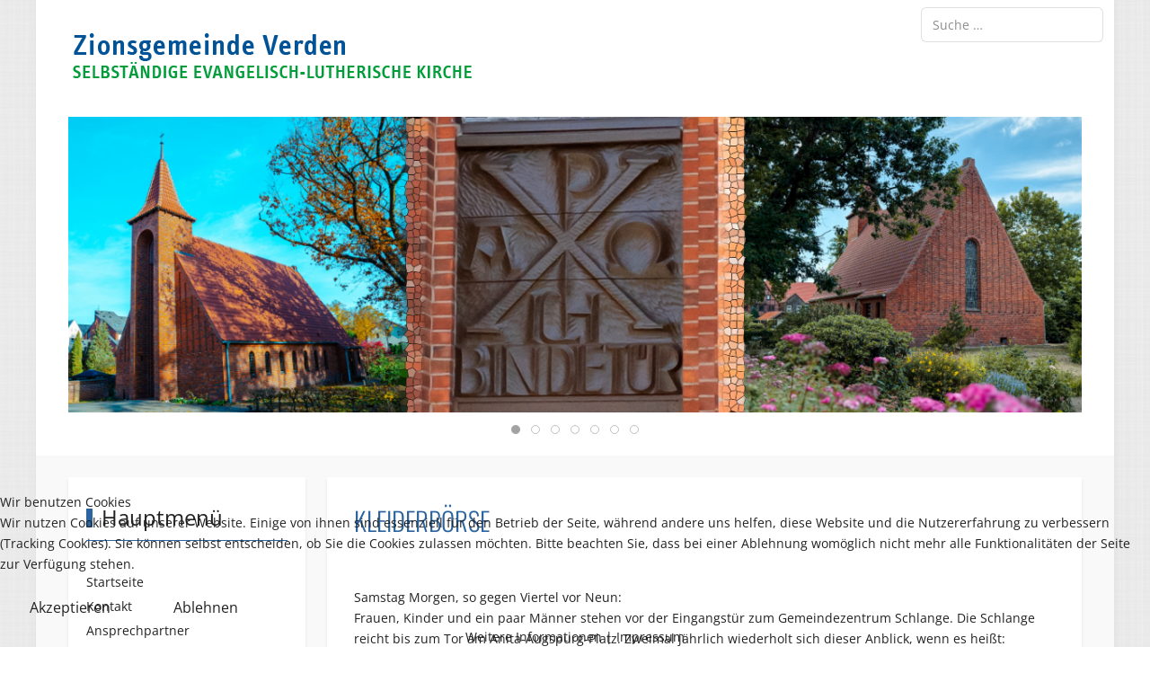

--- FILE ---
content_type: text/html; charset=utf-8
request_url: http://selk-verden.de/index.php/gruppen/kleiderboerse
body_size: 10286
content:
<!DOCTYPE html>
<html lang="de-de" dir="ltr">


<head>
<script type="text/javascript">  (function(){    function blockCookies(disableCookies, disableLocal, disableSession){    if(disableCookies == 1){    if(!document.__defineGetter__){    Object.defineProperty(document, 'cookie',{    get: function(){ return ''; },    set: function(){ return true;}    });    }else{    var oldSetter = document.__lookupSetter__('cookie');    if(oldSetter) {    Object.defineProperty(document, 'cookie', {    get: function(){ return ''; },    set: function(v){ if(v.match(/reDimCookieHint\=/) || v.match(/5535d6b0f2117b1cfeb2d13a7368c7bb\=/)) {    oldSetter.call(document, v);    }    return true;    }    });    }    }    var cookies = document.cookie.split(';');    for (var i = 0; i < cookies.length; i++) {    var cookie = cookies[i];    var pos = cookie.indexOf('=');    var name = '';    if(pos > -1){    name = cookie.substr(0, pos);    }else{    name = cookie;    } if(name.match(/reDimCookieHint/)) {    document.cookie = name + '=; expires=Thu, 01 Jan 1970 00:00:00 GMT';    }    }    }    if(disableLocal == 1){    window.localStorage.clear();    window.localStorage.__proto__ = Object.create(window.Storage.prototype);    window.localStorage.__proto__.setItem = function(){ return undefined; };    }    if(disableSession == 1){    window.sessionStorage.clear();    window.sessionStorage.__proto__ = Object.create(window.Storage.prototype);    window.sessionStorage.__proto__.setItem = function(){ return undefined; };    }    }    blockCookies(1,1,1);    }()); </script>


   <meta http-equiv="X-UA-Compatible" content="IE=edge" /><meta name="viewport" content="width=device-width, initial-scale=1" /><meta name="HandheldFriendly" content="true" /><meta name="apple-mobile-web-app-capable" content="YES" /> <!-- document meta -->
   <meta charset="utf-8">
	<meta name="author" content="Super User">
	<meta name="description" content="Ev.-Lutherische Zionsgemeinde in Verden, eine Gemeinde der Selbständigen Evangelisch-Lutherischen Kirche (SELK)">
	<meta name="generator" content="Joomla! - Open Source Content Management">
	<title>Zionsgemeinde Verden – Kleiderbörse</title>
	<link href="http://selk-verden.de/index.php/component/finder/search?format=opensearch&amp;Itemid=106" rel="search" title="OpenSearch Zionsgemeinde Verden" type="application/opensearchdescription+xml">
<link href="/images/Favicon.png?afbc6eb32a2bb68b7fde1e4f71271ec1" rel="shortcut icon" type="image/png" sizes="any" />
	<link href="/images/apple-icon.png?afbc6eb32a2bb68b7fde1e4f71271ec1" rel="apple-touch-icon" type="image/png" sizes="any" />
	<link href="https://use.fontawesome.com/releases/v6.6.0/css/all.css?afbc6eb32a2bb68b7fde1e4f71271ec1" rel="stylesheet" />
	<link href="/media/vendor/awesomplete/css/awesomplete.css?1.1.5" rel="stylesheet" />
	<link href="/media/vendor/joomla-custom-elements/css/joomla-alert.min.css?0.2.0" rel="stylesheet" />
	<link href="/plugins/system/cookiehint/css/redimstyle.css?afbc6eb32a2bb68b7fde1e4f71271ec1" rel="stylesheet" />
	<link href="/media/com_jce/site/css/content.min.css?badb4208be409b1335b815dde676300e" rel="stylesheet" />
	<link href="/media/uikit3/css/uikit.css?afbc6eb32a2bb68b7fde1e4f71271ec1" rel="stylesheet" defer="defer" />
	<style>.sk-cube-grid{width:68px;height:68px;margin:0 auto}.sk-cube-grid .sk-cube{width:33.33%;height:33.33%;background-color:rgb(43, 100, 159);float:left;-webkit-animation:sk-cubeGridScaleDelay 1.3s infinite ease-in-out;animation:sk-cubeGridScaleDelay 1.3s infinite ease-in-out}.sk-cube-grid .sk-cube1{-webkit-animation-delay:.2s;animation-delay:.2s}.sk-cube-grid .sk-cube2{-webkit-animation-delay:.3s;animation-delay:.3s}.sk-cube-grid .sk-cube3{-webkit-animation-delay:.4s;animation-delay:.4s}.sk-cube-grid .sk-cube4{-webkit-animation-delay:.1s;animation-delay:.1s}.sk-cube-grid .sk-cube5{-webkit-animation-delay:.2s;animation-delay:.2s}.sk-cube-grid .sk-cube6{-webkit-animation-delay:.3s;animation-delay:.3s}.sk-cube-grid .sk-cube7{-webkit-animation-delay:0ms;animation-delay:0ms}.sk-cube-grid .sk-cube8{-webkit-animation-delay:.1s;animation-delay:.1s}.sk-cube-grid .sk-cube9{-webkit-animation-delay:.2s;animation-delay:.2s}@-webkit-keyframes sk-cubeGridScaleDelay{0%,100%,70%{-webkit-transform:scale3D(1,1,1);transform:scale3D(1,1,1)}35%{-webkit-transform:scale3D(0,0,1);transform:scale3D(0,0,1)}}@keyframes sk-cubeGridScaleDelay{0%,100%,70%{-webkit-transform:scale3D(1,1,1);transform:scale3D(1,1,1)}35%{-webkit-transform:scale3D(0,0,1);transform:scale3D(0,0,1)}}[data-bs-theme=dark] .sk-cube-grid .sk-cube{background-color:rgb(43, 100, 159);}#astroid-preloader{background:rgba(0, 0, 0, 0.545);z-index: 99999;}[data-bs-theme=dark] #astroid-preloader{background:rgba(0, 0, 0, 0.545);}</style>
	<style>@font-face { font-family: "Open Sans Regular"; src: url("http://selk-verden.de/media/templates/site/tp_business/fonts/OpenSans-Regular.ttf");}</style>
	<style>@font-face { font-family: "Oswald Light"; src: url("http://selk-verden.de/media/templates/site/tp_business/fonts/Oswald-Light.ttf");}</style>
	<style>@font-face { font-family: "Ubuntu Regular"; src: url("http://selk-verden.de/media/templates/site/tp_business/fonts/Ubuntu-Regular.ttf");}</style>
	<style>@font-face { font-family: "Ropa Sans Regular"; src: url("http://selk-verden.de/media/templates/site/tp_business/fonts/RopaSans-Regular.ttf");}</style>
	<style>#redim-cookiehint-bottom {position: fixed; z-index: 99999; left: 0px; right: 0px; bottom: 0px; top: auto !important;}</style>
<script src="/media/vendor/jquery/js/jquery.min.js?3.7.1"></script>
	<script src="/media/astroid/js/jquery.easing.min.js?afbc6eb32a2bb68b7fde1e4f71271ec1"></script>
	<script src="/media/astroid/js/offcanvas.min.js?afbc6eb32a2bb68b7fde1e4f71271ec1"></script>
	<script src="/media/astroid/js/mobilemenu.min.js?afbc6eb32a2bb68b7fde1e4f71271ec1"></script>
	<script src="/media/astroid/js/megamenu.min.js?afbc6eb32a2bb68b7fde1e4f71271ec1"></script>
	<script src="/media/astroid/js/jquery.hoverIntent.min.js?afbc6eb32a2bb68b7fde1e4f71271ec1"></script>
	<script src="/media/astroid/js/script.min.js?afbc6eb32a2bb68b7fde1e4f71271ec1"></script>
	<script type="application/json" class="joomla-script-options new">{"joomla.jtext":{"MOD_FINDER_SEARCH_VALUE":"Suche &hellip;","JLIB_JS_AJAX_ERROR_OTHER":"Beim Abrufen von JSON-Daten wurde ein HTTP-Statuscode %s zur\u00fcckgegeben.","JLIB_JS_AJAX_ERROR_PARSE":"Ein Parsing-Fehler trat bei der Verarbeitung der folgenden JSON-Daten auf:<br \/><code style='color:inherit;white-space:pre-wrap;padding:0;margin:0;border:0;background:inherit;'>%s<\/code>","ERROR":"Fehler","MESSAGE":"Nachricht","NOTICE":"Hinweis","WARNING":"Warnung","JCLOSE":"Schlie\u00dfen","JOK":"OK","JOPEN":"\u00d6ffnen"},"finder-search":{"url":"\/index.php\/component\/finder\/?task=suggestions.suggest&format=json&tmpl=component&Itemid=106"},"system.paths":{"root":"","rootFull":"http:\/\/selk-verden.de\/","base":"","baseFull":"http:\/\/selk-verden.de\/"},"csrf.token":"edc6a76889fea8c50e4272572fa4f249"}</script>
	<script src="/media/system/js/core.min.js?ee06c8994b37d13d4ad21c573bbffeeb9465c0e2"></script>
	<script src="/media/com_finder/js/finder-es5.min.js?e6d3d1f535e33b5641e406eb08d15093e7038cc2" nomodule defer></script>
	<script src="/media/system/js/messages-es5.min.js?c29829fd2432533d05b15b771f86c6637708bd9d" nomodule defer></script>
	<script src="/media/vendor/awesomplete/js/awesomplete.min.js?1.1.5" defer></script>
	<script src="/media/com_finder/js/finder.min.js?a2c3894d062787a266d59d457ffba5481b639f64" type="module"></script>
	<script src="/media/system/js/messages.min.js?7f7aa28ac8e8d42145850e8b45b3bc82ff9a6411" type="module"></script>
	<script src="/media/uikit3/js/uikit.min.js?afbc6eb32a2bb68b7fde1e4f71271ec1" defer></script>
	<script src="/media/uikit3/js/uikit-icons.min.js?afbc6eb32a2bb68b7fde1e4f71271ec1" defer></script>
 <!-- joomla head -->
   <link href="/media/templates/site/tp_business/css/compiled-ef4838952b876a469bd147ed6229bce7.css" rel="stylesheet" type="text/css" />
<link href="/media/templates/site/tp_business/css/compiled-e0dda8e6fe417775b662b99d3168a3e1.css" rel="stylesheet" type="text/css" />
 <!-- head styles -->
    <!-- head scripts -->
</head> <!-- document head -->

<body class="site astroid-framework com-content view-article layout-default itemid-136 kleiderboerse-alias tp-style-10 de-DE ltr">
   <div id="astroid-preloader" class="d-flex align-items-center justify-content-center position-fixed top-0 start-0 bottom-0 end-0">
   <div class="sk-cube-grid"> <div class="sk-cube sk-cube1"></div><div class="sk-cube sk-cube2"></div><div class="sk-cube sk-cube3"></div><div class="sk-cube sk-cube4"></div><div class="sk-cube sk-cube5"></div><div class="sk-cube sk-cube6"></div><div class="sk-cube sk-cube7"></div><div class="sk-cube sk-cube8"></div><div class="sk-cube sk-cube9"></div></div></div><a title="Back to Top" id="astroid-backtotop" class="circle hideonsm hideonxs" href="#"><i class="fas fa-arrow-up"></i></a><!-- astroid container -->
<div class="astroid-container">
    <div class="astroid-mobilemenu d-none d-init dir-left" data-class-prefix="astroid-mobilemenu" id="astroid-mobilemenu">
   <div class="burger-menu-button active">
      <button aria-label="Mobile Menu Toggle" type="button" class="button close-offcanvas offcanvas-close-btn">
         <span class="box">
            <span class="inner"><span class="visually-hidden">Mobile Menu Toggle</span></span>
         </span>
      </button>
   </div>
   <ul class="astroid-mobile-menu d-none"><li class="nav-item nav-item-id-444 nav-item-level-1"><!--menu link starts-->
<a href="/index.php/startseite-2" title="Startseite" class="as-menu-item nav-link-item-id-444 nav-link item-link-component item-level-1" data-drop-action="hover">
   <span class="nav-title">
                                          Startseite                              </span>
   </a>
<!--menu link ends--></li><li class="nav-item nav-item-id-450 nav-item-level-1"><!--menu link starts-->
<a href="/index.php/gottesdienste-2" title="Gottesdienste" class="as-menu-item nav-link-item-id-450 nav-link item-link-component item-level-1" data-drop-action="hover">
   <span class="nav-title">
                                          Gottesdienste                              </span>
   </a>
<!--menu link ends--></li><li class="nav-item nav-item-id-462 nav-item-level-1"><!--menu link starts-->
<a href="/index.php/unser-glaube-2" title="Unser Glaube" class="as-menu-item nav-link-item-id-462 nav-link item-link-component item-level-1" data-drop-action="hover">
   <span class="nav-title">
                                          Unser Glaube                              </span>
   </a>
<!--menu link ends--></li><li class="nav-item nav-item-id-478 nav-item-level-1"><!--menu link starts-->
<a href="/index.php/seelsorge" title="Seelsorge" class="as-menu-item nav-link-item-id-478 nav-link item-link-component item-level-1" data-drop-action="hover">
   <span class="nav-title">
                                          Seelsorge                              </span>
   </a>
<!--menu link ends--></li><li class="nav-item nav-item-id-461 nav-item-level-1"><!--menu link starts-->
<a href="/index.php/oekumene-2" title="Ökumene" class="as-menu-item nav-link-item-id-461 nav-link item-link-component item-level-1" data-drop-action="hover">
   <span class="nav-title">
                                          Ökumene                              </span>
   </a>
<!--menu link ends--></li><li class="nav-item nav-item-id-468 nav-item-level-1"><!--menu link starts-->
<a href="/index.php/gemeindebrief-2" title="Gemeindebrief" class="as-menu-item nav-link-item-id-468 nav-link item-link-component item-level-1" data-drop-action="hover">
   <span class="nav-title">
                                          Gemeindebrief                              </span>
   </a>
<!--menu link ends--></li><li class="nav-item nav-item-id-476 nav-item-level-1"><!--menu link starts-->
<a href="/index.php/sexualisierte-gewalt-missbrauch-2" title="Sexualisierte Gewalt/Missbrauch" class="as-menu-item nav-link-item-id-476 nav-link item-link-component item-level-1" data-drop-action="hover">
   <span class="nav-title">
                                          Sexualisierte Gewalt/Missbrauch                              </span>
   </a>
<!--menu link ends--></li><li class="nav-item nav-item-id-464 nav-item-level-1"><!--menu link starts-->
<a href="/index.php/in-die-kirche-eintreten-2" title="In die Kirche eintreten" class="as-menu-item nav-link-item-id-464 nav-link item-link-component item-level-1" data-drop-action="hover">
   <span class="nav-title">
                                          In die Kirche eintreten                              </span>
   </a>
<!--menu link ends--></li><li class="nav-item nav-item-id-463 nav-item-level-1"><!--menu link starts-->
<a href="/index.php/taufe-beichte-abendmahl-2" title="Taufe | Abendmahl" class="as-menu-item nav-link-item-id-463 nav-link item-link-component item-level-1" data-drop-action="hover">
   <span class="nav-title">
                                          Taufe | Abendmahl                              </span>
   </a>
<!--menu link ends--></li><li class="nav-item nav-item-id-465 nav-item-level-1"><!--menu link starts-->
<a href="/index.php/mission-und-diakonie-2" title="Mission und Diakonie" class="as-menu-item nav-link-item-id-465 nav-link item-link-component item-level-1" data-drop-action="hover">
   <span class="nav-title">
                                          Mission und Diakonie                              </span>
   </a>
<!--menu link ends--></li><li class="nav-item nav-item-id-466 nav-item-level-1"><!--menu link starts-->
<a href="/index.php/predigten-2" title="Predigten" class="as-menu-item nav-link-item-id-466 nav-link item-link-component item-level-1" data-drop-action="hover">
   <span class="nav-title">
                                          Predigten                              </span>
   </a>
<!--menu link ends--></li><li class="nav-item nav-item-id-467 nav-item-level-1"><!--menu link starts-->
<a href="/index.php/audio-predigten-2" title="Audio-Predigten" class="as-menu-item nav-link-item-id-467 nav-link item-link-component item-level-1" data-drop-action="hover">
   <span class="nav-title">
                                          Audio-Predigten                              </span>
   </a>
<!--menu link ends--></li><li class="nav-item nav-item-id-469 nav-item-level-1"><!--menu link starts-->
<a href="/index.php/gemeindeordnung-2" title="Gemeindeordnung" class="as-menu-item nav-link-item-id-469 nav-link item-link-component item-level-1" data-drop-action="hover">
   <span class="nav-title">
                                          Gemeindeordnung                              </span>
   </a>
<!--menu link ends--></li><li class="nav-item nav-item-id-470 nav-item-level-1"><!--menu link starts-->
<a href="/index.php/andacht-fuer-zu-hause-2" title="Andacht für zu Hause" class="as-menu-item nav-link-item-id-470 nav-link item-link-component item-level-1" data-drop-action="hover">
   <span class="nav-title">
                                          Andacht für zu Hause                              </span>
   </a>
<!--menu link ends--></li><li class="nav-item nav-item-id-445 nav-item-level-1"><!--menu link starts-->
<a href="/index.php/kontakt-2" title="Kontakt" class="as-menu-item nav-link-item-id-445 nav-link item-link-component item-level-1" data-drop-action="hover">
   <span class="nav-title">
                                          Kontakt                              </span>
   </a>
<!--menu link ends--></li><li class="nav-item nav-item-id-446 nav-item-level-1"><!--menu link starts-->
<a href="/index.php/ansprechpartner-2" title="Ansprechpartner" class="as-menu-item nav-link-item-id-446 nav-link item-link-component item-level-1" data-drop-action="hover">
   <span class="nav-title">
                                          Ansprechpartner                              </span>
   </a>
<!--menu link ends--></li><li class="nav-item nav-item-id-447 nav-item-level-1"><!--menu link starts-->
<a href="/index.php/links-2" title="Links" class="as-menu-item nav-link-item-id-447 nav-link item-link-component item-level-1" data-drop-action="hover">
   <span class="nav-title">
                                          Links                              </span>
   </a>
<!--menu link ends--></li><li class="nav-item nav-item-id-448 nav-item-level-1"><!--menu link starts-->
<a href="/index.php/impressum-2" title="Impressum" class="as-menu-item nav-link-item-id-448 nav-link item-link-component item-level-1" data-drop-action="hover">
   <span class="nav-title">
                                          Impressum                              </span>
   </a>
<!--menu link ends--></li><li class="nav-item nav-item-id-449 nav-item-level-1"><!--menu link starts-->
<a href="/index.php/datenschutzerklaerung-2" title="Datenschutzerklärung" class="as-menu-item nav-link-item-id-449 nav-link item-link-component item-level-1" data-drop-action="hover">
   <span class="nav-title">
                                          Datenschutzerklärung                              </span>
   </a>
<!--menu link ends--></li><li class="nav-item nav-item-id-451 nav-item-level-1"><!--menu link starts-->
<a href="/index.php/aktuelles-2" title="Aktuelles" class="as-menu-item nav-link-item-id-451 nav-link item-link-component item-level-1" data-drop-action="hover">
   <span class="nav-title">
                                          Aktuelles                              </span>
   </a>
<!--menu link ends--></li><li class="nav-item nav-item-id-452 nav-item-level-1"><!--menu link starts-->
<a href="/index.php/termine-2" title="Termine" class="as-menu-item nav-link-item-id-452 nav-link item-link-component item-level-1" data-drop-action="hover">
   <span class="nav-title">
                                          Termine                              </span>
   </a>
<!--menu link ends--></li><li class="nav-item nav-item-id-472 nav-item-level-1"><!--menu link starts-->
<a href="/index.php/kalender-2" title="Kalender" class="as-menu-item nav-link-item-id-472 nav-link item-link-component item-level-1" data-drop-action="hover">
   <span class="nav-title">
                                          Kalender                              </span>
   </a>
<!--menu link ends--></li><li class="nav-item nav-item-id-453 nav-item-level-1"><!--menu link starts-->
<a href="/index.php/wer-sind-wir-2" title="Wer sind wir?" class="as-menu-item nav-link-item-id-453 nav-link item-link-component item-level-1" data-drop-action="hover">
   <span class="nav-title">
                                          Wer sind wir?                              </span>
   </a>
<!--menu link ends--></li><li class="nav-item nav-item-id-454 nav-item-level-1"><!--menu link starts-->
<a href="/index.php/gottesdienst-2" title="Gottesdienst" class="as-menu-item nav-link-item-id-454 nav-link item-link-component item-level-1" data-drop-action="hover">
   <span class="nav-title">
                                          Gottesdienst                              </span>
   </a>
<!--menu link ends--></li><li class="nav-item nav-item-id-455 nav-item-level-1"><!--menu link starts-->
<a href="/index.php/kirchgebaeude-2" title="Kirchgebäude" class="as-menu-item nav-link-item-id-455 nav-link item-link-component item-level-1" data-drop-action="hover">
   <span class="nav-title">
                                          Kirchgebäude                              </span>
   </a>
<!--menu link ends--></li><li class="nav-item nav-item-id-477 nav-item-level-1"><!--menu link starts-->
<a href="/index.php/sanierung-kirche2" title="Sanierung Kirchgebäude" class="as-menu-item nav-link-item-id-477 nav-link item-link-component item-level-1" data-drop-action="hover">
   <span class="nav-title">
                                          Sanierung Kirchgebäude                              </span>
   </a>
<!--menu link ends--></li><li class="nav-item nav-item-id-456 nav-item-level-1"><!--menu link starts-->
<a href="/index.php/geschichte-2" title="Geschichte" class="as-menu-item nav-link-item-id-456 nav-link item-link-component item-level-1" data-drop-action="hover">
   <span class="nav-title">
                                          Geschichte                              </span>
   </a>
<!--menu link ends--></li><li class="nav-item nav-item-id-457 nav-item-level-1"><!--menu link starts-->
<a href="/index.php/gruppen-2" title="Gruppen" class="as-menu-item nav-link-item-id-457 nav-link item-link-component item-level-1" data-drop-action="hover">
   <span class="nav-title">
                                          Gruppen                              </span>
   </a>
<!--menu link ends--></li><li class="nav-item nav-item-id-458 nav-item-level-1"><!--menu link starts-->
<a href="/index.php/kirche-und-geld-2" title="Kirche und Geld" class="as-menu-item nav-link-item-id-458 nav-link item-link-component item-level-1" data-drop-action="hover">
   <span class="nav-title">
                                          Kirche und Geld                              </span>
   </a>
<!--menu link ends--></li><li class="nav-item nav-item-id-459 nav-item-level-1"><!--menu link starts-->
<a href="/index.php/mit-anderen-verbunden-2" title="Mit anderen verbunden" class="as-menu-item nav-link-item-id-459 nav-link item-link-component item-level-1" data-drop-action="hover">
   <span class="nav-title">
                                          Mit anderen verbunden                              </span>
   </a>
<!--menu link ends--></li><li class="nav-item nav-item-id-460 nav-item-level-1"><!--menu link starts-->
<a href="/index.php/selk-2" title="SELK" class="as-menu-item nav-link-item-id-460 nav-link item-link-component item-level-1" data-drop-action="hover">
   <span class="nav-title">
                                          SELK                              </span>
   </a>
<!--menu link ends--></li></ul></div>    <!-- astroid content -->
    <div class="astroid-content">
                <!-- astroid layout -->
        <div class="astroid-layout astroid-layout-boxed">
                        <!-- astroid wrapper -->
            <div class="astroid-wrapper">
                                <section class="astroid-section" id="t-fs8bhwlsh"><div class="container"><div class="astroid-row row" id="ar-aj20a49jd"><div class="astroid-column col-lg-9" id="ac-3vaktceuf"><div class="astroid-module-position" id="tl-tfsblu9ti"> <div class="moduletable ">
         <div id="mod-custom116" class="mod-custom custom">
    <p><img src="/images/Logo-Verden-2.png" alt="Logo Verden" width="500" height="80" style="float: left;" /></p></div> </div> </div></div><div class="astroid-column col-lg-3 float-right" id="ac-cxm6jskss"><div class="astroid-module-position float-right" id="tr-ie560i28r"> <div class="moduletable ">
         <form class="mod-finder js-finder-searchform form-search" action="/index.php/component/finder/search?Itemid=106" method="get" role="search">
    <label for="mod-finder-searchword117" class="visually-hidden finder">Suche ...</label><input type="text" name="q" id="mod-finder-searchword117" class="js-finder-search-query form-control" value="" placeholder="Suche &hellip;">
            <input type="hidden" name="Itemid" value="106"></form> </div> </div></div></div></div></section><section class="astroid-section" id="ta-h06n36rhb"><div class="astroid-row row no-gutters gx-0" id="ar-k9kh8zz71"><div class="astroid-column col-lg-12" id="u3s-8yo2l5twq"><div class="astroid-module-position" id="ta1-l3s5mo9ci"> <div class="moduletable ">
         <style type="text/css">

.uk-card img { transform: scale(1); transform-origin: 50% 50% 0px; transition: all 0.3s ease 0s; }
.uk-card a:hover img { transform: scale(1.0); }
.uk-card .item-image-backdrop { position: absolute; top: 0px; left: 0px; z-index: 10; width: 100%; height: 100%; background-color: rgb(0, 0, 0); visibility: hidden; opacity: 0; transition: all 0.3s ease 0s; }
.uk-card a:hover .item-image-backdrop { visibility: visible; opacity: 0.7; }
.uk-card .item-image-backdrop::before { content: ""; z-index: 11; display: block; width: 25px; height: 1px; background-color: rgb(255, 255, 255); position: absolute; top: 50%; left: 50%; margin-left: -12px; transition: all 0.3s ease 0s; transform: translateX(-150px); }
.uk-card .item-image-backdrop::after { content: ""; z-index: 12; display: block; width: 1px; height: 25px; background-color: rgb(255, 255, 255); position: absolute; top: 50%; left: 50%; margin-top: -12px; transition: all 0.3s ease 0s; transform: translateY(-150px); }
.uk-card a:hover .item-image-backdrop::before { transform: translateX(0px); }
.uk-card a:hover .item-image-backdrop::after { transform: translateY(0px); }

</style>

<div class="uk-slider-container-offset" uk-slider="autoplay:true;finite:false;pause-on-hover:true">
    <div class="uk-position-relative uk-visible-toggle">
        <ul class="uk-grid-match uk-slider-items  uk-child-width-1-1 uk-child-width-1-1@s uk-child-width-1-1@m uk-child-width-1-1@l uk-child-width-1-1@xl" uk-grid>
            			
			
            <li>
				<div class=" text-center">
                    <div class="uk-card uk-card-media-top" >
                        							 
							<img title="" class="uk-border-circle7 " src="/images/slideshow/Verden-2025_002_1200x350.jpg#joomlaImage://local-images/slideshow/Verden-2025_002_1200x350.jpg?width=1200&height=350" alt="">
													                    </div>
                
									</div>
			
            </li>
            			
			
            <li>
				<div class=" text-center">
                    <div class="uk-card uk-card-media-top" >
                        							 
							<img title="" class="uk-border-circle7 " src="/images/slideshow/Verden-2025_006_1200x350.jpg#joomlaImage://local-images/slideshow/Verden-2025_006_1200x350.jpg?width=1200&height=350" alt="">
													                    </div>
                
									</div>
			
            </li>
            			
			
            <li>
				<div class=" text-center">
                    <div class="uk-card uk-card-media-top" >
                        							 
							<img title="" class="uk-border-circle7 " src="/images/slideshow/Verden-2025_001_1200x350.jpg#joomlaImage://local-images/slideshow/Verden-2025_001_1200x350.jpg?width=1200&height=350" alt="">
													                    </div>
                
									</div>
			
            </li>
            			
			
            <li>
				<div class=" text-center">
                    <div class="uk-card uk-card-media-top" >
                        							 
							<img title="" class="uk-border-circle7 " src="/images/slideshow/Verden-2025_005_1200x350.jpg#joomlaImage://local-images/slideshow/Verden-2025_005_1200x350.jpg?width=6016&height=1755" alt="">
													                    </div>
                
									</div>
			
            </li>
            			
			
            <li>
				<div class=" text-center">
                    <div class="uk-card uk-card-media-top" >
                        							 
							<img title="" class="uk-border-circle7 " src="/images/slideshow/Verden-Abm.jpg#joomlaImage://local-images/slideshow/Verden-Abm.jpg?width=1200&height=350" alt="">
													                    </div>
                
									</div>
			
            </li>
            			
			
            <li>
				<div class=" text-center">
                    <div class="uk-card uk-card-media-top" >
                        							 
							<img title="" class="uk-border-circle7 " src="/images/slideshow/Verden-2025_003_1200x350.jpg#joomlaImage://local-images/slideshow/Verden-2025_003_1200x350.jpg?width=6010&height=1753" alt="">
													                    </div>
                
									</div>
			
            </li>
            			
			
            <li>
				<div class=" text-center">
                    <div class="uk-card uk-card-media-top" >
                        							 
							<img title="" class="uk-border-circle7 " src="/images/slideshow/Verden_04_1200x350px.jpg#joomlaImage://local-images/slideshow/Verden_04_1200x350px.jpg?width=1200&height=350" alt="">
													                    </div>
                
									</div>
			
            </li>
                    </ul>
				<a class="uk-position-center-left uk-position-small uk-hidden-hover" href="#" uk-slidenav-previous uk-slider-item="previous"></a>
        <a class="uk-position-center-right uk-position-small uk-hidden-hover" href="#" uk-slidenav-next uk-slider-item="next"></a>    
		    </div>
    
   
    
        <div class="uk-flex uk-flex-center uk-margin-small-top">
        <ul class="uk-slider-nav uk-dotnav"></ul>
    </div>
        
</div> </div> </div></div></div></section><section class="astroid-section astroid-header-section" id="hm-qc28m565x"><div class="container"><div class="astroid-row row" id="ar-ley8f0qzj"><div class="astroid-column col-lg-12" id="ac-w5udsotaa"><div class="astroid-module-position" id="h-lxpc37g72"><!-- header starts -->
<header id="astroid-header" class="astroid-header astroid-horizontal-header astroid-horizontal-left-header" data-megamenu data-megamenu-class=".has-megamenu" data-megamenu-content-class=".megamenu-container" data-dropdown-arrow="true" data-header-offset="true" data-transition-speed="300" data-megamenu-animation="fade" data-easing="linear" data-astroid-trigger="hover" data-megamenu-submenu-class=".nav-submenu,.nav-submenu-static">
   <div class="d-flex flex-row justify-content-between">
               <div class="d-flex d-lg-none justify-content-start">
            <div class="header-mobilemenu-trigger d-lg-none burger-menu-button align-self-center" data-offcanvas="#astroid-mobilemenu" data-effect="mobilemenu-slide">
               <button aria-label="Mobile Menu Toggle" class="button" type="button"><span class="box"><span class="inner"><span class="visually-hidden">Mobile Menu Toggle</span></span></span></button>
            </div>
         </div>
            <div class="header-left-section d-flex justify-content-start flex-lg-grow-1">
                                      <div class=" align-self-center px-2 d-none d-lg-block"><ul class="nav astroid-nav d-none d-lg-flex"></ul></div>      </div>
               <div></div>
                     </div>
</header>
<!-- header ends --></div></div></div></div></section><section class="astroid-section astroid-component-section" id="content"><div class="container"><div class="astroid-row row" id="ar-1528971561366"><div class="astroid-column col-lg-3" id="ac-ivxcevy0g"><div class="astroid-module-position headline-border-primary headline-bullet shadow-sm hideonxs hideonsm hideonmd" id="l-2uzoqshzd"> <div class="moduletable _menu">
                    <h3 class="module-title">Hauptmenü</h3>  <ul class="nav menu menu-module list-inline d-block ">
<li class="item-106 default"><a href="/index.php" title="Startseite" > <span class="nav-title">Startseite</span></a></li><li class="item-107"><a href="/index.php/kontakt" title="Kontakt" > <span class="nav-title">Kontakt</span></a></li><li class="item-108"><a href="/index.php/ansprechpartner" title="Ansprechpartner" > <span class="nav-title">Ansprechpartner</span></a></li><li class="item-109"><a href="/index.php/links" title="Links" > <span class="nav-title">Links</span></a></li><li class="item-110"><a href="/index.php/impressum" title="Impressum" > <span class="nav-title">Impressum</span></a></li><li class="item-161"><a href="/index.php/datenschutzerklaerung" title="Datenschutzerklärung" > <span class="nav-title">Datenschutzerklärung</span></a></li></ul> </div>  <div class="moduletable _menu">
                    <h3 class="module-title">Termine</h3>  <ul class="nav menu menu-module list-inline d-block ">
<li class="item-113"><a href="/index.php/gottesdienste" title="Gottesdienste" > <span class="nav-title">Gottesdienste</span></a></li><li class="item-114"><a href="/index.php/aktuelles" title="Aktuelles" > <span class="nav-title">Aktuelles</span></a></li><li class="item-115"><a href="/index.php/termine" title="Termine" > <span class="nav-title">Termine</span></a></li><li class="item-471"><a href="/index.php/kalender" title="Kalender" > <span class="nav-title">Kalender</span></a></li></ul> </div>  <div class="moduletable _menu">
                    <h3 class="module-title">Gemeinde</h3>  <ul class="nav menu menu-module list-inline d-block ">
<li class="item-117"><a href="/index.php/wer-sind-wir" title="Wer sind wir?" > <span class="nav-title">Wer sind wir?</span></a></li><li class="item-118"><a href="/index.php/gottesdienst" title="Gottesdienst" > <span class="nav-title">Gottesdienst</span></a></li><li class="item-479"><a href="/index.php/seelsorgeangebot" title="Seelsorge" > <span class="nav-title">Seelsorge</span></a></li><li class="item-119"><a href="/index.php/kirchgebaeude" title="Kirchgebäude" > <span class="nav-title">Kirchgebäude</span></a></li><li class="item-474"><a href="/index.php/sanierung-kirchgebaeude" title="Sanierung Kirchgebäude" > <span class="nav-title">Sanierung Kirchgebäude</span></a></li><li class="item-120"><a href="/index.php/geschichte" title="Geschichte" > <span class="nav-title">Geschichte</span></a></li><li class="item-124"><a href="/index.php/selk" title="SELK" > <span class="nav-title">SELK</span></a></li><li class="item-475"><a href="/index.php/sexualisierte-gewalt-missbrauch" title="Sexualisierte Gewalt/Missbrauch" > <span class="nav-title">Sexualisierte Gewalt/Missbrauch</span></a></li><li class="item-292"><a href="/index.php/kirche-und-geld" title="Kirche und Geld" > <span class="nav-title">Kirche und Geld</span></a></li><li class="item-123"><a href="/index.php/mit-anderen-verbunden" title="Mit anderen verbunden" > <span class="nav-title">Mit anderen verbunden</span></a></li><li class="item-125"><a href="/index.php/oekumene" title="Ökumene" > <span class="nav-title">Ökumene</span></a></li><li class="item-121 active deeper parent"><a href="/index.php/gruppen" title="Gruppen" > <span class="nav-title">Gruppen</span></a><ul class="nav-child unstyled"><li class="item-134"><a href="/index.php/gruppen/konfirmandenunterricht" title="Konfirmandenunterricht" > <span class="nav-title">Konfirmandenunterricht</span></a></li><li class="item-135"><a href="/index.php/gruppen/kirche-fuer-kids-und-krabbler" title="Kirche für Kids und Krabbler" > <span class="nav-title">Kirche für Kids und Krabbler</span></a></li><li class="item-136 current active"><a href="/index.php/gruppen/kleiderboerse" title="Kleiderbörse" > <span class="nav-title">Kleiderbörse</span></a></li><li class="item-137"><a href="/index.php/gruppen/kloenkaffee" title="Klönkaffee" > <span class="nav-title">Klönkaffee</span></a></li><li class="item-138"><a href="/index.php/gruppen/kinderstunde" title="Kinderstunde" > <span class="nav-title">Kinderstunde</span></a></li><li class="item-139"><a href="/index.php/gruppen/jugendkreis" title="Jugendkreis" > <span class="nav-title">Jugendkreis</span></a></li><li class="item-140"><a href="/index.php/gruppen/posaunenchor" title="Posaunenchor" > <span class="nav-title">Posaunenchor</span></a></li><li class="item-142"><a href="/index.php/gruppen/instrumentalkreis" title="Instrumentalkreis" > <span class="nav-title">Instrumentalkreis</span></a></li><li class="item-144"><a href="/index.php/gruppen/nachmittag-fuer-aeltere" title="Nachmittag für Ältere" > <span class="nav-title">Nachmittag für Ältere</span></a></li><li class="item-146"><a href="/index.php/gruppen/besuchsdienstkreis" title="Besuchsdienstkreis" > <span class="nav-title">Besuchsdienstkreis</span></a></li><li class="item-147"><a href="/index.php/gruppen/foerderkreis-brasilien" title="Förderkreis Brasilien" > <span class="nav-title">Förderkreis Brasilien</span></a></li><li class="item-149"><a href="/index.php/gruppen/handarbeitskreis" title="Handarbeitskreis" > <span class="nav-title">Handarbeitskreis</span></a></li></ul></li></ul> </div>  <div class="moduletable _menu">
                    <h3 class="module-title">Glaube</h3>  <ul class="nav menu menu-module list-inline d-block ">
<li class="item-126"><a href="/index.php/unser-glaube" title="Unser Glaube" > <span class="nav-title">Unser Glaube</span></a></li><li class="item-127"><a href="/index.php/taufe-beichte-abendmahl" title="Taufe | Abendmahl" > <span class="nav-title">Taufe | Abendmahl</span></a></li><li class="item-128"><a href="/index.php/in-die-kirche-eintreten" title="In die Kirche eintreten" > <span class="nav-title">In die Kirche eintreten</span></a></li><li class="item-129"><a href="/index.php/mission-und-diakonie" title="Mission und Diakonie" > <span class="nav-title">Mission und Diakonie</span></a></li></ul> </div>  <div class="moduletable _menu">
                    <h3 class="module-title">Downloads</h3>  <ul class="nav menu menu-module list-inline d-block ">
<li class="item-130"><a href="/index.php/predigten" title="Predigten" > <span class="nav-title">Predigten</span></a></li><li class="item-131"><a href="/index.php/audio-predigten" title="Audio-Predigten" > <span class="nav-title">Audio-Predigten</span></a></li><li class="item-132"><a href="/index.php/gemeindebrief" title="Gemeindebrief" > <span class="nav-title">Gemeindebrief</span></a></li><li class="item-133"><a href="/index.php/gemeindeordnung" title="Gemeindeordnung" > <span class="nav-title">Gemeindeordnung</span></a></li><li class="item-222"><a href="/index.php/andacht-fuer-zu-hause" title="Andacht für zu Hause" > <span class="nav-title">Andacht für zu Hause</span></a></li></ul> </div> </div></div><div class="astroid-column col-lg-6 col-lg-9" id="ac-vgsuiyjwp"><div class="astroid-message" id="m-1528971711775"><div id="system-message-container" aria-live="polite"></div></div><div class="astroid-component shadow-sm" id="ca-1529739248826"><main class="astroid-component-area">
   <div class="com-content-article item-page" itemscope itemtype="https://schema.org/Article">
   <meta itemprop="inLanguage" content="de-DE" />
   
      
            <div class="item-title">
                     <h2 itemprop="headline">
               Kleiderbörse            </h2>
                                                   </div>
   
   
      
   
      
                                 
            <div itemprop="articleBody">
         <p style="text-align: left;"><br />Samstag Morgen, so gegen Viertel vor Neun: <br />Frauen, Kinder und ein paar Männer stehen vor der Eingangstür zum Gemeindezentrum Schlange. Die Schlange reicht bis zum Tor am Anita-Augspurg-Platz. Zweimal jährlich wiederholt sich dieser Anblick, wenn es heißt:<br /><br />Die wahrscheinlich schönste Kleiderbörse im Landkreis Verden öffnet wieder ihre Türen.<br /><br />Seit 2003 veranstaltet die Zionsgemeinde Verden Kinderkleiderbörsen, jeweils im Frühling und Herbst des Jahres. Eltern haben hier die Möglichkeit, günstig gut erhaltene, gebrauchte Kinderkleidung zu erwerben sowie zu verkaufen.<br /><br /><br />Nebenbei passiert es, dass<br /><br />- die Gemeinde in unserer Umgebung bekannter wird<br />- wir mit anderen Eltern ins Gespräch kommen<br />- wir für andere Gemeindeveranstaltungen werben und <br />- Angebote für Kinder von unserer Gemeinde vorstellen<br /><br />Der Erlös ist zur Zeit zur Hälfte für die Kinder- und Jugendarbeit in der eigenen Gemeinde und andere Projekte bestimmt.<br /><br /><br />Wir freuen uns,<br /><br />- dass hin und wieder unsere Kleiderbörse als Lieblingsbörse genannt wird<br />- dass die Leute wieder kommen und uns weiterempfehlen<br />- dass jedes Mal wieder eine Schlange vor der Tür steht<br />- dass so viele Leute mithelfen!<br />- dass Eltern ihre Kinder zum Ferienprogramm in unserer Gemeinde angemeldet haben,<br />&nbsp; weil sie uns durch die Kleiderbörse wahrgenommen haben<br /><br /></p>      </div>
      
      
                                                      </div>
</main></div></div></div></div></section>                            </div>
            <!-- end of astroid wrapper -->
                    </div>
        <!-- end of astroid layout -->
            </div>
    <!-- end of astroid content -->
    </div>
<!-- end of astroid container -->
   <!-- body and layout -->
    <!-- body scripts -->

<script type="text/javascript">   function cookiehintsubmitnoc(obj) {     if (confirm("Eine Ablehnung wird die Funktionen der Website beeinträchtigen. Möchten Sie wirklich ablehnen?")) {       document.cookie = 'reDimCookieHint=-1; expires=0; path=/';       cookiehintfadeOut(document.getElementById('redim-cookiehint-bottom'));       return true;     } else {       return false;     }   } </script> <div id="redim-cookiehint-bottom">   <div id="redim-cookiehint">     <div class="cookiehead">       <span class="headline">Wir benutzen Cookies</span>     </div>     <div class="cookiecontent">   <p>Wir nutzen Cookies auf unserer Website. Einige von ihnen sind essenziell für den Betrieb der Seite, während andere uns helfen, diese Website und die Nutzererfahrung zu verbessern (Tracking Cookies). Sie können selbst entscheiden, ob Sie die Cookies zulassen möchten. Bitte beachten Sie, dass bei einer Ablehnung womöglich nicht mehr alle Funktionalitäten der Seite zur Verfügung stehen.</p>    </div>     <div class="cookiebuttons">       <a id="cookiehintsubmit" onclick="return cookiehintsubmit(this);" href="http://selk-verden.de/index.php/gruppen/kleiderboerse?rCH=2"         class="btn">Akzeptieren</a>           <a id="cookiehintsubmitno" onclick="return cookiehintsubmitnoc(this);" href="http://selk-verden.de/index.php/gruppen/kleiderboerse?rCH=-2"           class="btn">Ablehnen</a>          <div class="text-center" id="cookiehintinfo">              <a target="_self" href="http://selk-verden.de/index.php/datenschutzerklaerung">Weitere Informationen</a>                  |                  <a target="_self" href="http://selk-verden.de/index.php/impressum">Impressum</a>            </div>      </div>     <div class="clr"></div>   </div> </div>     <script type="text/javascript">        document.addEventListener("DOMContentLoaded", function(event) {         if (!navigator.cookieEnabled){           document.getElementById('redim-cookiehint-bottom').remove();         }       });        function cookiehintfadeOut(el) {         el.style.opacity = 1;         (function fade() {           if ((el.style.opacity -= .1) < 0) {             el.style.display = "none";           } else {             requestAnimationFrame(fade);           }         })();       }         function cookiehintsubmit(obj) {         document.cookie = 'reDimCookieHint=1; expires=Thu, 29 Jan 2026 23:59:59 GMT;57; path=/';         cookiehintfadeOut(document.getElementById('redim-cookiehint-bottom'));         return true;       }        function cookiehintsubmitno(obj) {         document.cookie = 'reDimCookieHint=-1; expires=0; path=/';         cookiehintfadeOut(document.getElementById('redim-cookiehint-bottom'));         return true;       }     </script>  
</body> <!-- document body -->

</html> <!-- document end -->